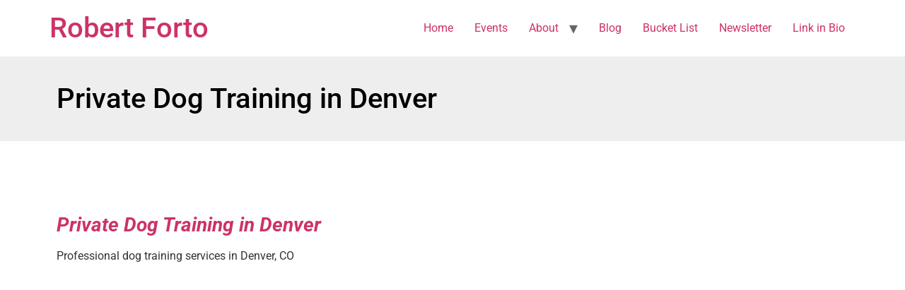

--- FILE ---
content_type: text/html; charset=UTF-8
request_url: https://robertforto.com/private-dog-training-in-denver/
body_size: 13949
content:
<!doctype html>
<html lang="en-US" prefix="og: https://ogp.me/ns#">
<head>
	<meta charset="UTF-8">
	<meta name="viewport" content="width=device-width, initial-scale=1">
	<link rel="profile" href="https://gmpg.org/xfn/11">
	
<!-- Search Engine Optimization by Rank Math - https://rankmath.com/ -->
<title>Private Dog Training in Denver - Robert Forto</title>
<meta name="description" content="Professional dog training services in Denver, CO"/>
<meta name="robots" content="follow, index, max-snippet:-1, max-video-preview:-1, max-image-preview:large"/>
<link rel="canonical" href="https://robertforto.com/private-dog-training-in-denver/" />
<meta property="og:locale" content="en_US" />
<meta property="og:type" content="article" />
<meta property="og:title" content="Private Dog Training in Denver - Robert Forto" />
<meta property="og:description" content="Professional dog training services in Denver, CO" />
<meta property="og:url" content="https://robertforto.com/private-dog-training-in-denver/" />
<meta property="og:site_name" content="Robert Forto" />
<meta property="article:publisher" content="https://facebook.com/robertforto" />
<meta property="article:author" content="http://www.facebook.com/robertforto" />
<meta property="article:section" content="Uncategorized" />
<meta property="og:image" content="https://robertforto.com/wp-content/uploads/2022/10/Darkgreen-Nutrition-During-Pregnancy-Instagram-Post-copy-2.png" />
<meta property="og:image:secure_url" content="https://robertforto.com/wp-content/uploads/2022/10/Darkgreen-Nutrition-During-Pregnancy-Instagram-Post-copy-2.png" />
<meta property="og:image:width" content="1080" />
<meta property="og:image:height" content="1080" />
<meta property="og:image:alt" content="Private Dog Training in Denver" />
<meta property="og:image:type" content="image/png" />
<meta property="article:published_time" content="2011-03-18T21:39:50-08:00" />
<meta name="twitter:card" content="summary_large_image" />
<meta name="twitter:title" content="Private Dog Training in Denver - Robert Forto" />
<meta name="twitter:description" content="Professional dog training services in Denver, CO" />
<meta name="twitter:site" content="@twiter:robertforto, robertforto" />
<meta name="twitter:creator" content="@robertforto" />
<meta name="twitter:image" content="https://robertforto.com/wp-content/uploads/2022/10/Darkgreen-Nutrition-During-Pregnancy-Instagram-Post-copy-2.png" />
<script type="application/ld+json" class="rank-math-schema">{"@context":"https://schema.org","@graph":[{"@type":["Organization","Person"],"@id":"https://robertforto.com/#person","name":"Robert Forto","url":"https://robertforto.com","sameAs":["https://facebook.com/robertforto","https://twitter.com/twiter:robertforto, robertforto","https://www.linkedin.com/in/robertforto/","https://instagram.com/robertforto"],"email":"leaddog@teamineka.com","address":{"@type":"PostalAddress","streetAddress":"9475 N. Sue Dr.","addressLocality":"Willow","postalCode":"99688","addressCountry":"US"},"logo":{"@type":"ImageObject","@id":"https://robertforto.com/#logo","url":"https://robertforto.com/wp-content/uploads/2024/06/IMG_2614-scaled.jpg","contentUrl":"https://robertforto.com/wp-content/uploads/2024/06/IMG_2614-scaled.jpg","caption":"Robert Forto","inLanguage":"en-US","width":"2560","height":"1920"},"telephone":"907-841-1686","image":{"@id":"https://robertforto.com/#logo"}},{"@type":"WebSite","@id":"https://robertforto.com/#website","url":"https://robertforto.com","name":"Robert Forto","publisher":{"@id":"https://robertforto.com/#person"},"inLanguage":"en-US"},{"@type":"ImageObject","@id":"https://robertforto.com/wp-content/uploads/2022/10/Darkgreen-Nutrition-During-Pregnancy-Instagram-Post-copy-2.png","url":"https://robertforto.com/wp-content/uploads/2022/10/Darkgreen-Nutrition-During-Pregnancy-Instagram-Post-copy-2.png","width":"1080","height":"1080","inLanguage":"en-US"},{"@type":"WebPage","@id":"https://robertforto.com/private-dog-training-in-denver/#webpage","url":"https://robertforto.com/private-dog-training-in-denver/","name":"Private Dog Training in Denver - Robert Forto","datePublished":"2011-03-18T21:39:50-08:00","dateModified":"2011-03-18T21:39:50-08:00","isPartOf":{"@id":"https://robertforto.com/#website"},"primaryImageOfPage":{"@id":"https://robertforto.com/wp-content/uploads/2022/10/Darkgreen-Nutrition-During-Pregnancy-Instagram-Post-copy-2.png"},"inLanguage":"en-US"},{"@type":"Person","@id":"https://robertforto.com/author/robertforto/","name":"robertforto","url":"https://robertforto.com/author/robertforto/","image":{"@type":"ImageObject","@id":"https://secure.gravatar.com/avatar/d6587b9dcab7954f98932f3a05976296ddd0d027b174eecd36345cc395d5283b?s=96&amp;d=mm&amp;r=g","url":"https://secure.gravatar.com/avatar/d6587b9dcab7954f98932f3a05976296ddd0d027b174eecd36345cc395d5283b?s=96&amp;d=mm&amp;r=g","caption":"robertforto","inLanguage":"en-US"},"sameAs":["https://robertforto.com","http://www.facebook.com/robertforto","https://twitter.com/robertforto"]},{"@type":"BlogPosting","headline":"Private Dog Training in Denver - Robert Forto","datePublished":"2011-03-18T21:39:50-08:00","dateModified":"2011-03-18T21:39:50-08:00","articleSection":"Uncategorized","author":{"@id":"https://robertforto.com/author/robertforto/","name":"robertforto"},"publisher":{"@id":"https://robertforto.com/#person"},"description":"Professional dog training services in Denver, CO","name":"Private Dog Training in Denver - Robert Forto","@id":"https://robertforto.com/private-dog-training-in-denver/#richSnippet","isPartOf":{"@id":"https://robertforto.com/private-dog-training-in-denver/#webpage"},"image":{"@id":"https://robertforto.com/wp-content/uploads/2022/10/Darkgreen-Nutrition-During-Pregnancy-Instagram-Post-copy-2.png"},"inLanguage":"en-US","mainEntityOfPage":{"@id":"https://robertforto.com/private-dog-training-in-denver/#webpage"}}]}</script>
<!-- /Rank Math WordPress SEO plugin -->

<link rel='dns-prefetch' href='//www.googletagmanager.com' />
<link rel="alternate" type="application/rss+xml" title="Robert Forto &raquo; Feed" href="https://robertforto.com/feed/" />
<link rel="alternate" type="application/rss+xml" title="Robert Forto &raquo; Comments Feed" href="https://robertforto.com/comments/feed/" />
<link rel="alternate" type="application/rss+xml" title="Robert Forto &raquo; Private Dog Training in Denver Comments Feed" href="https://robertforto.com/private-dog-training-in-denver/feed/" />
<link rel="alternate" title="oEmbed (JSON)" type="application/json+oembed" href="https://robertforto.com/wp-json/oembed/1.0/embed?url=https%3A%2F%2Frobertforto.com%2Fprivate-dog-training-in-denver%2F" />
<link rel="alternate" title="oEmbed (XML)" type="text/xml+oembed" href="https://robertforto.com/wp-json/oembed/1.0/embed?url=https%3A%2F%2Frobertforto.com%2Fprivate-dog-training-in-denver%2F&#038;format=xml" />
<!-- robertforto.com is managing ads with Advanced Ads 2.0.15 – https://wpadvancedads.com/ --><script id="rober-ready">
			window.advanced_ads_ready=function(e,a){a=a||"complete";var d=function(e){return"interactive"===a?"loading"!==e:"complete"===e};d(document.readyState)?e():document.addEventListener("readystatechange",(function(a){d(a.target.readyState)&&e()}),{once:"interactive"===a})},window.advanced_ads_ready_queue=window.advanced_ads_ready_queue||[];		</script>
		<style id='wp-img-auto-sizes-contain-inline-css'>
img:is([sizes=auto i],[sizes^="auto," i]){contain-intrinsic-size:3000px 1500px}
/*# sourceURL=wp-img-auto-sizes-contain-inline-css */
</style>
<style id='wp-emoji-styles-inline-css'>

	img.wp-smiley, img.emoji {
		display: inline !important;
		border: none !important;
		box-shadow: none !important;
		height: 1em !important;
		width: 1em !important;
		margin: 0 0.07em !important;
		vertical-align: -0.1em !important;
		background: none !important;
		padding: 0 !important;
	}
/*# sourceURL=wp-emoji-styles-inline-css */
</style>
<link rel='stylesheet' id='wp-block-library-css' href='https://robertforto.com/wp-includes/css/dist/block-library/style.min.css?ver=6.9' media='all' />
<style id='wp-block-heading-inline-css'>
h1:where(.wp-block-heading).has-background,h2:where(.wp-block-heading).has-background,h3:where(.wp-block-heading).has-background,h4:where(.wp-block-heading).has-background,h5:where(.wp-block-heading).has-background,h6:where(.wp-block-heading).has-background{padding:1.25em 2.375em}h1.has-text-align-left[style*=writing-mode]:where([style*=vertical-lr]),h1.has-text-align-right[style*=writing-mode]:where([style*=vertical-rl]),h2.has-text-align-left[style*=writing-mode]:where([style*=vertical-lr]),h2.has-text-align-right[style*=writing-mode]:where([style*=vertical-rl]),h3.has-text-align-left[style*=writing-mode]:where([style*=vertical-lr]),h3.has-text-align-right[style*=writing-mode]:where([style*=vertical-rl]),h4.has-text-align-left[style*=writing-mode]:where([style*=vertical-lr]),h4.has-text-align-right[style*=writing-mode]:where([style*=vertical-rl]),h5.has-text-align-left[style*=writing-mode]:where([style*=vertical-lr]),h5.has-text-align-right[style*=writing-mode]:where([style*=vertical-rl]),h6.has-text-align-left[style*=writing-mode]:where([style*=vertical-lr]),h6.has-text-align-right[style*=writing-mode]:where([style*=vertical-rl]){rotate:180deg}
/*# sourceURL=https://robertforto.com/wp-includes/blocks/heading/style.min.css */
</style>
<style id='wp-block-paragraph-inline-css'>
.is-small-text{font-size:.875em}.is-regular-text{font-size:1em}.is-large-text{font-size:2.25em}.is-larger-text{font-size:3em}.has-drop-cap:not(:focus):first-letter{float:left;font-size:8.4em;font-style:normal;font-weight:100;line-height:.68;margin:.05em .1em 0 0;text-transform:uppercase}body.rtl .has-drop-cap:not(:focus):first-letter{float:none;margin-left:.1em}p.has-drop-cap.has-background{overflow:hidden}:root :where(p.has-background){padding:1.25em 2.375em}:where(p.has-text-color:not(.has-link-color)) a{color:inherit}p.has-text-align-left[style*="writing-mode:vertical-lr"],p.has-text-align-right[style*="writing-mode:vertical-rl"]{rotate:180deg}
/*# sourceURL=https://robertforto.com/wp-includes/blocks/paragraph/style.min.css */
</style>
<style id='global-styles-inline-css'>
:root{--wp--preset--aspect-ratio--square: 1;--wp--preset--aspect-ratio--4-3: 4/3;--wp--preset--aspect-ratio--3-4: 3/4;--wp--preset--aspect-ratio--3-2: 3/2;--wp--preset--aspect-ratio--2-3: 2/3;--wp--preset--aspect-ratio--16-9: 16/9;--wp--preset--aspect-ratio--9-16: 9/16;--wp--preset--color--black: #000000;--wp--preset--color--cyan-bluish-gray: #abb8c3;--wp--preset--color--white: #ffffff;--wp--preset--color--pale-pink: #f78da7;--wp--preset--color--vivid-red: #cf2e2e;--wp--preset--color--luminous-vivid-orange: #ff6900;--wp--preset--color--luminous-vivid-amber: #fcb900;--wp--preset--color--light-green-cyan: #7bdcb5;--wp--preset--color--vivid-green-cyan: #00d084;--wp--preset--color--pale-cyan-blue: #8ed1fc;--wp--preset--color--vivid-cyan-blue: #0693e3;--wp--preset--color--vivid-purple: #9b51e0;--wp--preset--gradient--vivid-cyan-blue-to-vivid-purple: linear-gradient(135deg,rgb(6,147,227) 0%,rgb(155,81,224) 100%);--wp--preset--gradient--light-green-cyan-to-vivid-green-cyan: linear-gradient(135deg,rgb(122,220,180) 0%,rgb(0,208,130) 100%);--wp--preset--gradient--luminous-vivid-amber-to-luminous-vivid-orange: linear-gradient(135deg,rgb(252,185,0) 0%,rgb(255,105,0) 100%);--wp--preset--gradient--luminous-vivid-orange-to-vivid-red: linear-gradient(135deg,rgb(255,105,0) 0%,rgb(207,46,46) 100%);--wp--preset--gradient--very-light-gray-to-cyan-bluish-gray: linear-gradient(135deg,rgb(238,238,238) 0%,rgb(169,184,195) 100%);--wp--preset--gradient--cool-to-warm-spectrum: linear-gradient(135deg,rgb(74,234,220) 0%,rgb(151,120,209) 20%,rgb(207,42,186) 40%,rgb(238,44,130) 60%,rgb(251,105,98) 80%,rgb(254,248,76) 100%);--wp--preset--gradient--blush-light-purple: linear-gradient(135deg,rgb(255,206,236) 0%,rgb(152,150,240) 100%);--wp--preset--gradient--blush-bordeaux: linear-gradient(135deg,rgb(254,205,165) 0%,rgb(254,45,45) 50%,rgb(107,0,62) 100%);--wp--preset--gradient--luminous-dusk: linear-gradient(135deg,rgb(255,203,112) 0%,rgb(199,81,192) 50%,rgb(65,88,208) 100%);--wp--preset--gradient--pale-ocean: linear-gradient(135deg,rgb(255,245,203) 0%,rgb(182,227,212) 50%,rgb(51,167,181) 100%);--wp--preset--gradient--electric-grass: linear-gradient(135deg,rgb(202,248,128) 0%,rgb(113,206,126) 100%);--wp--preset--gradient--midnight: linear-gradient(135deg,rgb(2,3,129) 0%,rgb(40,116,252) 100%);--wp--preset--font-size--small: 13px;--wp--preset--font-size--medium: 20px;--wp--preset--font-size--large: 36px;--wp--preset--font-size--x-large: 42px;--wp--preset--spacing--20: 0.44rem;--wp--preset--spacing--30: 0.67rem;--wp--preset--spacing--40: 1rem;--wp--preset--spacing--50: 1.5rem;--wp--preset--spacing--60: 2.25rem;--wp--preset--spacing--70: 3.38rem;--wp--preset--spacing--80: 5.06rem;--wp--preset--shadow--natural: 6px 6px 9px rgba(0, 0, 0, 0.2);--wp--preset--shadow--deep: 12px 12px 50px rgba(0, 0, 0, 0.4);--wp--preset--shadow--sharp: 6px 6px 0px rgba(0, 0, 0, 0.2);--wp--preset--shadow--outlined: 6px 6px 0px -3px rgb(255, 255, 255), 6px 6px rgb(0, 0, 0);--wp--preset--shadow--crisp: 6px 6px 0px rgb(0, 0, 0);}:root { --wp--style--global--content-size: 800px;--wp--style--global--wide-size: 1200px; }:where(body) { margin: 0; }.wp-site-blocks > .alignleft { float: left; margin-right: 2em; }.wp-site-blocks > .alignright { float: right; margin-left: 2em; }.wp-site-blocks > .aligncenter { justify-content: center; margin-left: auto; margin-right: auto; }:where(.wp-site-blocks) > * { margin-block-start: 24px; margin-block-end: 0; }:where(.wp-site-blocks) > :first-child { margin-block-start: 0; }:where(.wp-site-blocks) > :last-child { margin-block-end: 0; }:root { --wp--style--block-gap: 24px; }:root :where(.is-layout-flow) > :first-child{margin-block-start: 0;}:root :where(.is-layout-flow) > :last-child{margin-block-end: 0;}:root :where(.is-layout-flow) > *{margin-block-start: 24px;margin-block-end: 0;}:root :where(.is-layout-constrained) > :first-child{margin-block-start: 0;}:root :where(.is-layout-constrained) > :last-child{margin-block-end: 0;}:root :where(.is-layout-constrained) > *{margin-block-start: 24px;margin-block-end: 0;}:root :where(.is-layout-flex){gap: 24px;}:root :where(.is-layout-grid){gap: 24px;}.is-layout-flow > .alignleft{float: left;margin-inline-start: 0;margin-inline-end: 2em;}.is-layout-flow > .alignright{float: right;margin-inline-start: 2em;margin-inline-end: 0;}.is-layout-flow > .aligncenter{margin-left: auto !important;margin-right: auto !important;}.is-layout-constrained > .alignleft{float: left;margin-inline-start: 0;margin-inline-end: 2em;}.is-layout-constrained > .alignright{float: right;margin-inline-start: 2em;margin-inline-end: 0;}.is-layout-constrained > .aligncenter{margin-left: auto !important;margin-right: auto !important;}.is-layout-constrained > :where(:not(.alignleft):not(.alignright):not(.alignfull)){max-width: var(--wp--style--global--content-size);margin-left: auto !important;margin-right: auto !important;}.is-layout-constrained > .alignwide{max-width: var(--wp--style--global--wide-size);}body .is-layout-flex{display: flex;}.is-layout-flex{flex-wrap: wrap;align-items: center;}.is-layout-flex > :is(*, div){margin: 0;}body .is-layout-grid{display: grid;}.is-layout-grid > :is(*, div){margin: 0;}body{padding-top: 0px;padding-right: 0px;padding-bottom: 0px;padding-left: 0px;}a:where(:not(.wp-element-button)){text-decoration: underline;}:root :where(.wp-element-button, .wp-block-button__link){background-color: #32373c;border-width: 0;color: #fff;font-family: inherit;font-size: inherit;font-style: inherit;font-weight: inherit;letter-spacing: inherit;line-height: inherit;padding-top: calc(0.667em + 2px);padding-right: calc(1.333em + 2px);padding-bottom: calc(0.667em + 2px);padding-left: calc(1.333em + 2px);text-decoration: none;text-transform: inherit;}.has-black-color{color: var(--wp--preset--color--black) !important;}.has-cyan-bluish-gray-color{color: var(--wp--preset--color--cyan-bluish-gray) !important;}.has-white-color{color: var(--wp--preset--color--white) !important;}.has-pale-pink-color{color: var(--wp--preset--color--pale-pink) !important;}.has-vivid-red-color{color: var(--wp--preset--color--vivid-red) !important;}.has-luminous-vivid-orange-color{color: var(--wp--preset--color--luminous-vivid-orange) !important;}.has-luminous-vivid-amber-color{color: var(--wp--preset--color--luminous-vivid-amber) !important;}.has-light-green-cyan-color{color: var(--wp--preset--color--light-green-cyan) !important;}.has-vivid-green-cyan-color{color: var(--wp--preset--color--vivid-green-cyan) !important;}.has-pale-cyan-blue-color{color: var(--wp--preset--color--pale-cyan-blue) !important;}.has-vivid-cyan-blue-color{color: var(--wp--preset--color--vivid-cyan-blue) !important;}.has-vivid-purple-color{color: var(--wp--preset--color--vivid-purple) !important;}.has-black-background-color{background-color: var(--wp--preset--color--black) !important;}.has-cyan-bluish-gray-background-color{background-color: var(--wp--preset--color--cyan-bluish-gray) !important;}.has-white-background-color{background-color: var(--wp--preset--color--white) !important;}.has-pale-pink-background-color{background-color: var(--wp--preset--color--pale-pink) !important;}.has-vivid-red-background-color{background-color: var(--wp--preset--color--vivid-red) !important;}.has-luminous-vivid-orange-background-color{background-color: var(--wp--preset--color--luminous-vivid-orange) !important;}.has-luminous-vivid-amber-background-color{background-color: var(--wp--preset--color--luminous-vivid-amber) !important;}.has-light-green-cyan-background-color{background-color: var(--wp--preset--color--light-green-cyan) !important;}.has-vivid-green-cyan-background-color{background-color: var(--wp--preset--color--vivid-green-cyan) !important;}.has-pale-cyan-blue-background-color{background-color: var(--wp--preset--color--pale-cyan-blue) !important;}.has-vivid-cyan-blue-background-color{background-color: var(--wp--preset--color--vivid-cyan-blue) !important;}.has-vivid-purple-background-color{background-color: var(--wp--preset--color--vivid-purple) !important;}.has-black-border-color{border-color: var(--wp--preset--color--black) !important;}.has-cyan-bluish-gray-border-color{border-color: var(--wp--preset--color--cyan-bluish-gray) !important;}.has-white-border-color{border-color: var(--wp--preset--color--white) !important;}.has-pale-pink-border-color{border-color: var(--wp--preset--color--pale-pink) !important;}.has-vivid-red-border-color{border-color: var(--wp--preset--color--vivid-red) !important;}.has-luminous-vivid-orange-border-color{border-color: var(--wp--preset--color--luminous-vivid-orange) !important;}.has-luminous-vivid-amber-border-color{border-color: var(--wp--preset--color--luminous-vivid-amber) !important;}.has-light-green-cyan-border-color{border-color: var(--wp--preset--color--light-green-cyan) !important;}.has-vivid-green-cyan-border-color{border-color: var(--wp--preset--color--vivid-green-cyan) !important;}.has-pale-cyan-blue-border-color{border-color: var(--wp--preset--color--pale-cyan-blue) !important;}.has-vivid-cyan-blue-border-color{border-color: var(--wp--preset--color--vivid-cyan-blue) !important;}.has-vivid-purple-border-color{border-color: var(--wp--preset--color--vivid-purple) !important;}.has-vivid-cyan-blue-to-vivid-purple-gradient-background{background: var(--wp--preset--gradient--vivid-cyan-blue-to-vivid-purple) !important;}.has-light-green-cyan-to-vivid-green-cyan-gradient-background{background: var(--wp--preset--gradient--light-green-cyan-to-vivid-green-cyan) !important;}.has-luminous-vivid-amber-to-luminous-vivid-orange-gradient-background{background: var(--wp--preset--gradient--luminous-vivid-amber-to-luminous-vivid-orange) !important;}.has-luminous-vivid-orange-to-vivid-red-gradient-background{background: var(--wp--preset--gradient--luminous-vivid-orange-to-vivid-red) !important;}.has-very-light-gray-to-cyan-bluish-gray-gradient-background{background: var(--wp--preset--gradient--very-light-gray-to-cyan-bluish-gray) !important;}.has-cool-to-warm-spectrum-gradient-background{background: var(--wp--preset--gradient--cool-to-warm-spectrum) !important;}.has-blush-light-purple-gradient-background{background: var(--wp--preset--gradient--blush-light-purple) !important;}.has-blush-bordeaux-gradient-background{background: var(--wp--preset--gradient--blush-bordeaux) !important;}.has-luminous-dusk-gradient-background{background: var(--wp--preset--gradient--luminous-dusk) !important;}.has-pale-ocean-gradient-background{background: var(--wp--preset--gradient--pale-ocean) !important;}.has-electric-grass-gradient-background{background: var(--wp--preset--gradient--electric-grass) !important;}.has-midnight-gradient-background{background: var(--wp--preset--gradient--midnight) !important;}.has-small-font-size{font-size: var(--wp--preset--font-size--small) !important;}.has-medium-font-size{font-size: var(--wp--preset--font-size--medium) !important;}.has-large-font-size{font-size: var(--wp--preset--font-size--large) !important;}.has-x-large-font-size{font-size: var(--wp--preset--font-size--x-large) !important;}
/*# sourceURL=global-styles-inline-css */
</style>

<link rel='stylesheet' id='hello-elementor-css' href='https://robertforto.com/wp-content/themes/hello-elementor/assets/css/reset.css?ver=3.4.5' media='all' />
<link rel='stylesheet' id='hello-elementor-theme-style-css' href='https://robertforto.com/wp-content/themes/hello-elementor/assets/css/theme.css?ver=3.4.5' media='all' />
<link rel='stylesheet' id='hello-elementor-header-footer-css' href='https://robertforto.com/wp-content/themes/hello-elementor/assets/css/header-footer.css?ver=3.4.5' media='all' />
<link rel='stylesheet' id='elementor-frontend-css' href='https://robertforto.com/wp-content/plugins/elementor/assets/css/frontend.min.css?ver=3.28.4' media='all' />
<link rel='stylesheet' id='elementor-post-13765-css' href='https://robertforto.com/wp-content/uploads/elementor/css/post-13765.css?ver=1766107452' media='all' />
<link rel='stylesheet' id='widget-heading-css' href='https://robertforto.com/wp-content/plugins/elementor/assets/css/widget-heading.min.css?ver=3.28.4' media='all' />
<link rel='stylesheet' id='widget-social-css' href='https://robertforto.com/wp-content/plugins/elementor-pro/assets/css/widget-social.min.css?ver=3.28.3' media='all' />
<link rel='stylesheet' id='widget-search-form-css' href='https://robertforto.com/wp-content/plugins/elementor-pro/assets/css/widget-search-form.min.css?ver=3.28.3' media='all' />
<link rel='stylesheet' id='elementor-icons-shared-0-css' href='https://robertforto.com/wp-content/plugins/elementor/assets/lib/font-awesome/css/fontawesome.min.css?ver=5.15.3' media='all' />
<link rel='stylesheet' id='elementor-icons-fa-solid-css' href='https://robertforto.com/wp-content/plugins/elementor/assets/lib/font-awesome/css/solid.min.css?ver=5.15.3' media='all' />
<link rel='stylesheet' id='widget-image-css' href='https://robertforto.com/wp-content/plugins/elementor/assets/css/widget-image.min.css?ver=3.28.4' media='all' />
<link rel='stylesheet' id='widget-spacer-css' href='https://robertforto.com/wp-content/plugins/elementor/assets/css/widget-spacer.min.css?ver=3.28.4' media='all' />
<link rel='stylesheet' id='widget-posts-css' href='https://robertforto.com/wp-content/plugins/elementor-pro/assets/css/widget-posts.min.css?ver=3.28.3' media='all' />
<link rel='stylesheet' id='elementor-icons-css' href='https://robertforto.com/wp-content/plugins/elementor/assets/lib/eicons/css/elementor-icons.min.css?ver=5.36.0' media='all' />
<link rel='stylesheet' id='elementor-post-13848-css' href='https://robertforto.com/wp-content/uploads/elementor/css/post-13848.css?ver=1766107452' media='all' />
<link rel='stylesheet' id='fontawesome-css' href='https://robertforto.com/wp-content/plugins/wp-review-pro/public/css/font-awesome.min.css?ver=4.7.0-modified' media='all' />
<link rel='stylesheet' id='wp_review-style-css' href='https://robertforto.com/wp-content/plugins/wp-review-pro/public/css/wp-review.css?ver=3.4.11' media='all' />
<link rel='stylesheet' id='elementor-gf-local-roboto-css' href='https://robertforto.com/wp-content/uploads/elementor/google-fonts/css/roboto.css?ver=1746388229' media='all' />
<link rel='stylesheet' id='elementor-gf-local-robotoslab-css' href='https://robertforto.com/wp-content/uploads/elementor/google-fonts/css/robotoslab.css?ver=1746388233' media='all' />
<link rel='stylesheet' id='elementor-gf-local-adlamdisplay-css' href='https://robertforto.com/wp-content/uploads/elementor/google-fonts/css/adlamdisplay.css?ver=1746388233' media='all' />
<script src="https://robertforto.com/wp-includes/js/jquery/jquery.min.js?ver=3.7.1" id="jquery-core-js"></script>
<script src="https://robertforto.com/wp-includes/js/jquery/jquery-migrate.min.js?ver=3.4.1" id="jquery-migrate-js"></script>

<!-- Google tag (gtag.js) snippet added by Site Kit -->
<!-- Google Analytics snippet added by Site Kit -->
<script src="https://www.googletagmanager.com/gtag/js?id=GT-MQPQDMN7" id="google_gtagjs-js" async></script>
<script id="google_gtagjs-js-after">
window.dataLayer = window.dataLayer || [];function gtag(){dataLayer.push(arguments);}
gtag("set","linker",{"domains":["robertforto.com"]});
gtag("js", new Date());
gtag("set", "developer_id.dZTNiMT", true);
gtag("config", "GT-MQPQDMN7");
 window._googlesitekit = window._googlesitekit || {}; window._googlesitekit.throttledEvents = []; window._googlesitekit.gtagEvent = (name, data) => { var key = JSON.stringify( { name, data } ); if ( !! window._googlesitekit.throttledEvents[ key ] ) { return; } window._googlesitekit.throttledEvents[ key ] = true; setTimeout( () => { delete window._googlesitekit.throttledEvents[ key ]; }, 5 ); gtag( "event", name, { ...data, event_source: "site-kit" } ); }; 
//# sourceURL=google_gtagjs-js-after
</script>
<link rel="https://api.w.org/" href="https://robertforto.com/wp-json/" /><link rel="alternate" title="JSON" type="application/json" href="https://robertforto.com/wp-json/wp/v2/posts/1888" /><link rel="EditURI" type="application/rsd+xml" title="RSD" href="https://robertforto.com/xmlrpc.php?rsd" />
<meta name="generator" content="WordPress 6.9" />
<link rel='shortlink' href='https://robertforto.com/?p=1888' />
<meta name="generator" content="Site Kit by Google 1.168.0" />
<!-- Google AdSense meta tags added by Site Kit -->
<meta name="google-adsense-platform-account" content="ca-host-pub-2644536267352236">
<meta name="google-adsense-platform-domain" content="sitekit.withgoogle.com">
<!-- End Google AdSense meta tags added by Site Kit -->
<meta name="generator" content="Elementor 3.28.4; features: additional_custom_breakpoints, e_local_google_fonts; settings: css_print_method-external, google_font-enabled, font_display-auto">
			<style>
				.e-con.e-parent:nth-of-type(n+4):not(.e-lazyloaded):not(.e-no-lazyload),
				.e-con.e-parent:nth-of-type(n+4):not(.e-lazyloaded):not(.e-no-lazyload) * {
					background-image: none !important;
				}
				@media screen and (max-height: 1024px) {
					.e-con.e-parent:nth-of-type(n+3):not(.e-lazyloaded):not(.e-no-lazyload),
					.e-con.e-parent:nth-of-type(n+3):not(.e-lazyloaded):not(.e-no-lazyload) * {
						background-image: none !important;
					}
				}
				@media screen and (max-height: 640px) {
					.e-con.e-parent:nth-of-type(n+2):not(.e-lazyloaded):not(.e-no-lazyload),
					.e-con.e-parent:nth-of-type(n+2):not(.e-lazyloaded):not(.e-no-lazyload) * {
						background-image: none !important;
					}
				}
			</style>
			<script  async src="https://pagead2.googlesyndication.com/pagead/js/adsbygoogle.js?client=ca-pub-1148542440150554" crossorigin="anonymous"></script></head>
<body class="wp-singular post-template-default single single-post postid-1888 single-format-link wp-embed-responsive wp-theme-hello-elementor hello-elementor-default elementor-default elementor-kit-13765 aa-prefix-rober- elementor-page-13848">


<a class="skip-link screen-reader-text" href="#content">Skip to content</a>

<header id="site-header" class="site-header dynamic-header menu-dropdown-tablet">
	<div class="header-inner">
		<div class="site-branding show-title">
							<div class="site-title show">
					<a href="https://robertforto.com/" title="Home" rel="home">
						Robert Forto					</a>
				</div>
					</div>

					<nav class="site-navigation show" aria-label="Main menu">
				<ul id="menu-navigation" class="menu"><li id="menu-item-6165" class="menu-item menu-item-type-custom menu-item-object-custom menu-item-home menu-item-6165"><a href="https://robertforto.com">Home</a></li>
<li id="menu-item-18666" class="menu-item menu-item-type-custom menu-item-object-custom menu-item-18666"><a href="https://robertforto.com/events/">Events</a></li>
<li id="menu-item-16669" class="menu-item menu-item-type-custom menu-item-object-custom menu-item-has-children menu-item-16669"><a href="https://robertforto.com/about/">About</a>
<ul class="sub-menu">
	<li id="menu-item-19091" class="menu-item menu-item-type-post_type menu-item-object-page menu-item-19091"><a href="https://robertforto.com/team-and-trail-on-patreon/">Team and Trail on Patreon</a></li>
	<li id="menu-item-6162" class="menu-item menu-item-type-custom menu-item-object-custom menu-item-6162"><a href="http://www.teamineka.com">Team Ineka</a></li>
	<li id="menu-item-6163" class="menu-item menu-item-type-custom menu-item-object-custom menu-item-6163"><a href="http://www.alaskadogworks.com">Dog Training</a></li>
	<li id="menu-item-6160" class="menu-item menu-item-type-post_type menu-item-object-page menu-item-6160"><a href="https://robertforto.com/testimonials-2/">Rants &#038; Reviews</a></li>
	<li id="menu-item-6164" class="menu-item menu-item-type-post_type menu-item-object-page menu-item-6164"><a href="https://robertforto.com/seminars/">Seminars</a></li>
</ul>
</li>
<li id="menu-item-6159" class="menu-item menu-item-type-custom menu-item-object-custom menu-item-6159"><a href="https://robertforto.com/category/daily-post/">Blog</a></li>
<li id="menu-item-16014" class="menu-item menu-item-type-custom menu-item-object-custom menu-item-16014"><a href="https://robertforto.com/bucket-list/">Bucket List</a></li>
<li id="menu-item-13939" class="menu-item menu-item-type-post_type menu-item-object-page menu-item-13939"><a href="https://robertforto.com/newsletter/">Newsletter</a></li>
<li id="menu-item-18336" class="menu-item menu-item-type-post_type menu-item-object-page menu-item-18336"><a href="https://robertforto.com/link-in-bio/">Link in Bio</a></li>
</ul>			</nav>
							<div class="site-navigation-toggle-holder show">
				<button type="button" class="site-navigation-toggle" aria-label="Menu">
					<span class="site-navigation-toggle-icon" aria-hidden="true"></span>
				</button>
			</div>
			<nav class="site-navigation-dropdown show" aria-label="Mobile menu" aria-hidden="true" inert>
				<ul id="menu-navigation-1" class="menu"><li class="menu-item menu-item-type-custom menu-item-object-custom menu-item-home menu-item-6165"><a href="https://robertforto.com">Home</a></li>
<li class="menu-item menu-item-type-custom menu-item-object-custom menu-item-18666"><a href="https://robertforto.com/events/">Events</a></li>
<li class="menu-item menu-item-type-custom menu-item-object-custom menu-item-has-children menu-item-16669"><a href="https://robertforto.com/about/">About</a>
<ul class="sub-menu">
	<li class="menu-item menu-item-type-post_type menu-item-object-page menu-item-19091"><a href="https://robertforto.com/team-and-trail-on-patreon/">Team and Trail on Patreon</a></li>
	<li class="menu-item menu-item-type-custom menu-item-object-custom menu-item-6162"><a href="http://www.teamineka.com">Team Ineka</a></li>
	<li class="menu-item menu-item-type-custom menu-item-object-custom menu-item-6163"><a href="http://www.alaskadogworks.com">Dog Training</a></li>
	<li class="menu-item menu-item-type-post_type menu-item-object-page menu-item-6160"><a href="https://robertforto.com/testimonials-2/">Rants &#038; Reviews</a></li>
	<li class="menu-item menu-item-type-post_type menu-item-object-page menu-item-6164"><a href="https://robertforto.com/seminars/">Seminars</a></li>
</ul>
</li>
<li class="menu-item menu-item-type-custom menu-item-object-custom menu-item-6159"><a href="https://robertforto.com/category/daily-post/">Blog</a></li>
<li class="menu-item menu-item-type-custom menu-item-object-custom menu-item-16014"><a href="https://robertforto.com/bucket-list/">Bucket List</a></li>
<li class="menu-item menu-item-type-post_type menu-item-object-page menu-item-13939"><a href="https://robertforto.com/newsletter/">Newsletter</a></li>
<li class="menu-item menu-item-type-post_type menu-item-object-page menu-item-18336"><a href="https://robertforto.com/link-in-bio/">Link in Bio</a></li>
</ul>			</nav>
			</div>
</header>
		<div data-elementor-type="single-post" data-elementor-id="13848" class="elementor elementor-13848 elementor-location-single post-1888 post type-post status-publish format-link hentry category-uncategorized post_format-post-format-link" data-elementor-post-type="elementor_library">
					<section class="elementor-section elementor-top-section elementor-element elementor-element-753da09f elementor-section-height-min-height elementor-section-boxed elementor-section-height-default elementor-section-items-middle" data-id="753da09f" data-element_type="section" data-settings="{&quot;background_background&quot;:&quot;classic&quot;}">
						<div class="elementor-container elementor-column-gap-default">
					<div class="elementor-column elementor-col-100 elementor-top-column elementor-element elementor-element-fb1e251" data-id="fb1e251" data-element_type="column">
			<div class="elementor-widget-wrap elementor-element-populated">
						<div class="elementor-element elementor-element-6a9f063c elementor-widget elementor-widget-theme-post-title elementor-page-title elementor-widget-heading" data-id="6a9f063c" data-element_type="widget" data-widget_type="theme-post-title.default">
				<div class="elementor-widget-container">
					<h1 class="elementor-heading-title elementor-size-default">Private Dog Training in Denver</h1>				</div>
				</div>
					</div>
		</div>
					</div>
		</section>
				<section class="elementor-section elementor-top-section elementor-element elementor-element-4a6871aa elementor-section-boxed elementor-section-height-default elementor-section-height-default" data-id="4a6871aa" data-element_type="section">
						<div class="elementor-container elementor-column-gap-default">
					<div class="elementor-column elementor-col-66 elementor-top-column elementor-element elementor-element-5661019a" data-id="5661019a" data-element_type="column">
			<div class="elementor-widget-wrap elementor-element-populated">
						<div class="elementor-element elementor-element-bbb67f5 elementor-widget elementor-widget-facebook-button" data-id="bbb67f5" data-element_type="widget" data-widget_type="facebook-button.default">
				<div class="elementor-widget-container">
							<div data-layout="standard" data-colorscheme="light" data-size="small" data-show-faces="false" class="elementor-facebook-widget fb-like" data-href="https://robertforto.com?p=1888" data-share="false" data-action="like"></div>
						</div>
				</div>
				<div class="elementor-element elementor-element-79898fe4 elementor-widget elementor-widget-theme-post-content" data-id="79898fe4" data-element_type="widget" data-widget_type="theme-post-content.default">
				<div class="elementor-widget-container">
					<h3><em><strong><a href="http://www.denverdogworks.com/private-training-denver-dog-works.html" target="_blank" rel="noopener">Private Dog Training in Denver</a></strong></em></h3>
<p>Professional dog training services in Denver, CO</p>
				</div>
				</div>
					</div>
		</div>
				<div class="elementor-column elementor-col-33 elementor-top-column elementor-element elementor-element-3665e1d2" data-id="3665e1d2" data-element_type="column">
			<div class="elementor-widget-wrap elementor-element-populated">
						<div class="elementor-element elementor-element-414dccf7 elementor-widget elementor-widget-facebook-page" data-id="414dccf7" data-element_type="widget" data-widget_type="facebook-page.default">
				<div class="elementor-widget-container">
					<div class="elementor-facebook-widget fb-page" data-href="https://www.facebook.com/teamineka" data-tabs="timeline" data-height="500px" data-width="500px" data-small-header="true" data-hide-cover="false" data-show-facepile="true" data-hide-cta="false" style="min-height: 1px;height:500px"></div>				</div>
				</div>
				<div class="elementor-element elementor-element-3c6df93e elementor-search-form--skin-classic elementor-search-form--button-type-icon elementor-search-form--icon-search elementor-widget elementor-widget-search-form" data-id="3c6df93e" data-element_type="widget" data-settings="{&quot;skin&quot;:&quot;classic&quot;}" data-widget_type="search-form.default">
				<div class="elementor-widget-container">
							<search role="search">
			<form class="elementor-search-form" action="https://robertforto.com" method="get">
												<div class="elementor-search-form__container">
					<label class="elementor-screen-only" for="elementor-search-form-3c6df93e">Search</label>

					
					<input id="elementor-search-form-3c6df93e" placeholder="Search..." class="elementor-search-form__input" type="search" name="s" value="">
					
											<button class="elementor-search-form__submit" type="submit" aria-label="Search">
															<i aria-hidden="true" class="fas fa-search"></i>													</button>
					
									</div>
			</form>
		</search>
						</div>
				</div>
				<div class="elementor-element elementor-element-f86fb1c elementor-widget elementor-widget-image" data-id="f86fb1c" data-element_type="widget" data-widget_type="image.default">
				<div class="elementor-widget-container">
																<a href="https://dogworksradio.com">
							<img fetchpriority="high" width="800" height="800" src="https://robertforto.com/wp-content/uploads/2020/07/Dog-Works-Radio-thumbnail-1024x1024.png" class="attachment-large size-large wp-image-11228" alt="" srcset="https://robertforto.com/wp-content/uploads/2020/07/Dog-Works-Radio-thumbnail-1024x1024.png 1024w, https://robertforto.com/wp-content/uploads/2020/07/Dog-Works-Radio-thumbnail-300x300.png 300w, https://robertforto.com/wp-content/uploads/2020/07/Dog-Works-Radio-thumbnail-150x150.png 150w, https://robertforto.com/wp-content/uploads/2020/07/Dog-Works-Radio-thumbnail-768x768.png 768w, https://robertforto.com/wp-content/uploads/2020/07/Dog-Works-Radio-thumbnail-1536x1536.png 1536w, https://robertforto.com/wp-content/uploads/2020/07/Dog-Works-Radio-thumbnail.png 1867w" sizes="(max-width: 800px) 100vw, 800px" />								</a>
															</div>
				</div>
				<div class="elementor-element elementor-element-9d9c98c elementor-widget elementor-widget-image" data-id="9d9c98c" data-element_type="widget" data-widget_type="image.default">
				<div class="elementor-widget-container">
															<img width="548" height="226" src="https://robertforto.com/wp-content/uploads/2022/10/OWAA_email_graphic_with®_Member.jpg" class="attachment-large size-large wp-image-20241" alt="" srcset="https://robertforto.com/wp-content/uploads/2022/10/OWAA_email_graphic_with®_Member.jpg 548w, https://robertforto.com/wp-content/uploads/2022/10/OWAA_email_graphic_with®_Member-300x124.jpg 300w" sizes="(max-width: 548px) 100vw, 548px" />															</div>
				</div>
				<div class="elementor-element elementor-element-3a75452 elementor-widget elementor-widget-image" data-id="3a75452" data-element_type="widget" data-widget_type="image.default">
				<div class="elementor-widget-container">
																<a href="https://iacpdogs.org">
							<img width="409" height="123" src="https://robertforto.com/wp-content/uploads/2022/10/iacp.png" class="attachment-large size-large wp-image-20258" alt="" srcset="https://robertforto.com/wp-content/uploads/2022/10/iacp.png 409w, https://robertforto.com/wp-content/uploads/2022/10/iacp-300x90.png 300w" sizes="(max-width: 409px) 100vw, 409px" />								</a>
															</div>
				</div>
				<div class="elementor-element elementor-element-ff8347d elementor-widget elementor-widget-image" data-id="ff8347d" data-element_type="widget" data-widget_type="image.default">
				<div class="elementor-widget-container">
															<img loading="lazy" width="800" height="450" src="https://robertforto.com/wp-content/uploads/2022/10/b72f2ed-3b3f-7ff4-f5c8-b3226561fad0_Untitled_design.png-1024x576.jpeg" class="attachment-large size-large wp-image-20239" alt="" srcset="https://robertforto.com/wp-content/uploads/2022/10/b72f2ed-3b3f-7ff4-f5c8-b3226561fad0_Untitled_design.png-1024x576.jpeg 1024w, https://robertforto.com/wp-content/uploads/2022/10/b72f2ed-3b3f-7ff4-f5c8-b3226561fad0_Untitled_design.png-300x169.jpeg 300w, https://robertforto.com/wp-content/uploads/2022/10/b72f2ed-3b3f-7ff4-f5c8-b3226561fad0_Untitled_design.png-768x432.jpeg 768w, https://robertforto.com/wp-content/uploads/2022/10/b72f2ed-3b3f-7ff4-f5c8-b3226561fad0_Untitled_design.png.jpeg 1280w" sizes="(max-width: 800px) 100vw, 800px" />															</div>
				</div>
				<div class="elementor-element elementor-element-0bf1078 elementor-widget elementor-widget-html" data-id="0bf1078" data-element_type="widget" data-widget_type="html.default">
				<div class="elementor-widget-container">
					<a href="https://www.listennotes.com/podcasts/dog-works-radio-dog-works-radio-PAZVw8EYhtq/" title="Dog Works Radio | Listen Notes"><img loading="lazy" src="https://cdn-images-2.listennotes.com/images/podcasts/PAZVw8EYhtq/badge/" alt="Dog Works Radio | Listen Notes" style="width: 100%; max-width: 400px;" /></a>				</div>
				</div>
				<div class="elementor-element elementor-element-f8d8faa elementor-widget elementor-widget-html" data-id="f8d8faa" data-element_type="widget" data-widget_type="html.default">
				<div class="elementor-widget-container">
					<a href="https://goodpods.com/podcasts/dog-works-radio-212680">
  <img src="https://storage.googleapis.com/goodpods-images-bucket/badges/generic-badge-1.svg" alt="listen to dog works radio podcast on goodpods" style="width: 225px" />
</a>				</div>
				</div>
					</div>
		</div>
					</div>
		</section>
				<section class="elementor-section elementor-top-section elementor-element elementor-element-99ae08c elementor-section-full_width elementor-section-stretched elementor-section-height-default elementor-section-height-default" data-id="99ae08c" data-element_type="section" data-settings="{&quot;stretch_section&quot;:&quot;section-stretched&quot;,&quot;background_background&quot;:&quot;classic&quot;}">
						<div class="elementor-container elementor-column-gap-default">
					<div class="elementor-column elementor-col-100 elementor-top-column elementor-element elementor-element-381ecce" data-id="381ecce" data-element_type="column">
			<div class="elementor-widget-wrap elementor-element-populated">
						<div class="elementor-element elementor-element-33d5d50 elementor-widget elementor-widget-heading" data-id="33d5d50" data-element_type="widget" data-widget_type="heading.default">
				<div class="elementor-widget-container">
					<h1 class="elementor-heading-title elementor-size-default">Follow</h1>				</div>
				</div>
				<div class="elementor-element elementor-element-740dcca elementor-widget elementor-widget-heading" data-id="740dcca" data-element_type="widget" data-widget_type="heading.default">
				<div class="elementor-widget-container">
					<h1 class="elementor-heading-title elementor-size-default">@ROBERTFORTO</h1>				</div>
				</div>
				<div class="elementor-element elementor-element-e4493b6 elementor-widget elementor-widget-text-editor" data-id="e4493b6" data-element_type="widget" data-widget_type="text-editor.default">
				<div class="elementor-widget-container">
									<h4 style="text-align: center;"><span style="color: #ffffff;">Instagram</span></h4><h4 style="text-align: center;"><span style="color: #ff0000;"><a style="color: #ff0000;" href="https://instagram.com/robertforto">Follow Along &#8211;&gt;</a></span></h4>								</div>
				</div>
					</div>
		</div>
					</div>
		</section>
				<section class="elementor-section elementor-top-section elementor-element elementor-element-b9d526d elementor-section-boxed elementor-section-height-default elementor-section-height-default" data-id="b9d526d" data-element_type="section">
						<div class="elementor-container elementor-column-gap-default">
					<div class="elementor-column elementor-col-100 elementor-top-column elementor-element elementor-element-966c016" data-id="966c016" data-element_type="column">
			<div class="elementor-widget-wrap elementor-element-populated">
						<div class="elementor-element elementor-element-a9c5ee3 elementor-widget elementor-widget-image" data-id="a9c5ee3" data-element_type="widget" data-widget_type="image.default">
				<div class="elementor-widget-container">
																<a href="http://mushing.com">
							<img loading="lazy" width="800" height="212" src="https://robertforto.com/wp-content/uploads/2022/10/2013-logo-final_0.png" class="attachment-large size-large wp-image-15341" alt="" srcset="https://robertforto.com/wp-content/uploads/2022/10/2013-logo-final_0.png 940w, https://robertforto.com/wp-content/uploads/2022/10/2013-logo-final_0-300x79.png 300w, https://robertforto.com/wp-content/uploads/2022/10/2013-logo-final_0-768x203.png 768w, https://robertforto.com/wp-content/uploads/2022/10/2013-logo-final_0-230x61.png 230w, https://robertforto.com/wp-content/uploads/2022/10/2013-logo-final_0-350x93.png 350w, https://robertforto.com/wp-content/uploads/2022/10/2013-logo-final_0-480x127.png 480w" sizes="(max-width: 800px) 100vw, 800px" />								</a>
															</div>
				</div>
				<div class="elementor-element elementor-element-3ffb198 elementor-widget elementor-widget-spacer" data-id="3ffb198" data-element_type="widget" data-widget_type="spacer.default">
				<div class="elementor-widget-container">
							<div class="elementor-spacer">
			<div class="elementor-spacer-inner"></div>
		</div>
						</div>
				</div>
				<div class="elementor-element elementor-element-a321add elementor-grid-3 elementor-grid-tablet-2 elementor-grid-mobile-1 elementor-posts--thumbnail-top elementor-widget elementor-widget-posts" data-id="a321add" data-element_type="widget" data-settings="{&quot;classic_columns&quot;:&quot;3&quot;,&quot;classic_columns_tablet&quot;:&quot;2&quot;,&quot;classic_columns_mobile&quot;:&quot;1&quot;,&quot;classic_row_gap&quot;:{&quot;unit&quot;:&quot;px&quot;,&quot;size&quot;:35,&quot;sizes&quot;:[]},&quot;classic_row_gap_tablet&quot;:{&quot;unit&quot;:&quot;px&quot;,&quot;size&quot;:&quot;&quot;,&quot;sizes&quot;:[]},&quot;classic_row_gap_mobile&quot;:{&quot;unit&quot;:&quot;px&quot;,&quot;size&quot;:&quot;&quot;,&quot;sizes&quot;:[]}}" data-widget_type="posts.classic">
				<div class="elementor-widget-container">
							<div class="elementor-posts-container elementor-posts elementor-posts--skin-classic elementor-grid">
				<article class="elementor-post elementor-grid-item post-21052 post type-post status-publish format-standard has-post-thumbnail hentry category-alaska-2 category-daily-post category-dreamchaser-leadership category-leadership tag-adventure-strategist tag-doctor-of-strategic-leadership tag-dsl tag-robert-forto">
				<a class="elementor-post__thumbnail__link" href="https://robertforto.com/the-adventure-strategist-is-officially-trademarked-heres-why-that-matters/" tabindex="-1" >
			<div class="elementor-post__thumbnail"><img loading="lazy" width="300" height="169" src="https://robertforto.com/wp-content/uploads/2026/01/adv-strat-3-300x169.png" class="attachment-medium size-medium wp-image-21056" alt="The Adventure Strategist Is Officially Trademarked. Here’s Why That Matters." /></div>
		</a>
				<div class="elementor-post__text">
				<h3 class="elementor-post__title">
			<a href="https://robertforto.com/the-adventure-strategist-is-officially-trademarked-heres-why-that-matters/" >
				The Adventure Strategist Is Officially Trademarked. Here’s Why That Matters.			</a>
		</h3>
				<div class="elementor-post__meta-data">
					<span class="elementor-post-date">
			January 13, 2026		</span>
				<span class="elementor-post-avatar">
			No Comments		</span>
				</div>
				<div class="elementor-post__excerpt">
			<p>We’re proud to share that The Adventure Strategist is now a federally registered trademark. This isn’t just a legal milestone. It’s a defining moment for</p>
		</div>
		
		<a class="elementor-post__read-more" href="https://robertforto.com/the-adventure-strategist-is-officially-trademarked-heres-why-that-matters/" aria-label="Read more about The Adventure Strategist Is Officially Trademarked. Here’s Why That Matters." tabindex="-1" >
			Read More »		</a>

				</div>
				</article>
				<article class="elementor-post elementor-grid-item post-21046 post type-post status-publish format-standard has-post-thumbnail hentry category-alaska-2 category-daily-post category-leadership tag-doctor-of-strategic-leadership tag-robert-forto tag-searching-for-lost-mittens">
				<a class="elementor-post__thumbnail__link" href="https://robertforto.com/the-first-time-things-went-quiet/" tabindex="-1" >
			<div class="elementor-post__thumbnail"><img loading="lazy" width="300" height="169" src="https://robertforto.com/wp-content/uploads/2026/01/Copy-of-Copy-of-Copy-of-Dog-worKs-media-300x169.png" class="attachment-medium size-medium wp-image-21041" alt="The Entrepreneur’s Journey Is the Hero’s Journey (And the Trail Is Talking Back)" /></div>
		</a>
				<div class="elementor-post__text">
				<h3 class="elementor-post__title">
			<a href="https://robertforto.com/the-first-time-things-went-quiet/" >
				The First Time Things Went Quiet			</a>
		</h3>
				<div class="elementor-post__meta-data">
					<span class="elementor-post-date">
			January 9, 2026		</span>
				<span class="elementor-post-avatar">
			No Comments		</span>
				</div>
				<div class="elementor-post__excerpt">
			<p>Facebook LinkedIn X I’ve spent a lot of my life in motion. Behind teams of dogs on frozen trails. Building businesses. Leading organizations. Teaching, studying,</p>
		</div>
		
		<a class="elementor-post__read-more" href="https://robertforto.com/the-first-time-things-went-quiet/" aria-label="Read more about The First Time Things Went Quiet" tabindex="-1" >
			Read More »		</a>

				</div>
				</article>
				<article class="elementor-post elementor-grid-item post-21038 post type-post status-publish format-standard has-post-thumbnail hentry category-alaska-2 category-daily-post category-leadership tag-adventure-strategist tag-dsl tag-leadership tag-seacrhing-for-lost-mittens">
				<a class="elementor-post__thumbnail__link" href="https://robertforto.com/the-entrepreneurs-journey-is-the-heros-journey-and-the-trail-is-talking-back/" tabindex="-1" >
			<div class="elementor-post__thumbnail"><img loading="lazy" width="300" height="169" src="https://robertforto.com/wp-content/uploads/2026/01/Copy-of-Copy-of-Copy-of-Dog-worKs-media-300x169.png" class="attachment-medium size-medium wp-image-21041" alt="The Entrepreneur’s Journey Is the Hero’s Journey (And the Trail Is Talking Back)" /></div>
		</a>
				<div class="elementor-post__text">
				<h3 class="elementor-post__title">
			<a href="https://robertforto.com/the-entrepreneurs-journey-is-the-heros-journey-and-the-trail-is-talking-back/" >
				The Entrepreneur’s Journey Is the Hero’s Journey (And the Trail Is Talking Back)			</a>
		</h3>
				<div class="elementor-post__meta-data">
					<span class="elementor-post-date">
			January 8, 2026		</span>
				<span class="elementor-post-avatar">
			No Comments		</span>
				</div>
				<div class="elementor-post__excerpt">
			<p>Entrepreneurship follows the Hero’s Journey: separation, initiation, and return. Learn how founders grow into leaders, navigate the messy middle, and bring value back to their community.</p>
		</div>
		
		<a class="elementor-post__read-more" href="https://robertforto.com/the-entrepreneurs-journey-is-the-heros-journey-and-the-trail-is-talking-back/" aria-label="Read more about The Entrepreneur’s Journey Is the Hero’s Journey (And the Trail Is Talking Back)" tabindex="-1" >
			Read More »		</a>

				</div>
				</article>
				<article class="elementor-post elementor-grid-item post-21021 post type-post status-publish format-standard has-post-thumbnail hentry category-alaska-2 category-daily-post category-tech tag-alaska tag-robert-forto tag-tesla tag-tesla-model-y">
				<a class="elementor-post__thumbnail__link" href="https://robertforto.com/alaska-tesla-owners-brutal-18f-reality-check-2026-model-y-long-range-drops-79-battery-on-just-140-miles-almost-stranded/" tabindex="-1" >
			<div class="elementor-post__thumbnail"><img loading="lazy" width="300" height="225" src="https://robertforto.com/wp-content/uploads/2025/12/IMG_0741-300x225.jpg" class="attachment-medium size-medium wp-image-21024" alt="Alaska Tesla Owner’s Brutal -18°F Reality Check: 2026 Model Y Long Range Drops 79% Battery on Just 140 Miles, Almost Stranded" /></div>
		</a>
				<div class="elementor-post__text">
				<h3 class="elementor-post__title">
			<a href="https://robertforto.com/alaska-tesla-owners-brutal-18f-reality-check-2026-model-y-long-range-drops-79-battery-on-just-140-miles-almost-stranded/" >
				Alaska Tesla Owner&#8217;s Brutal -18°F Reality Check: 2026 Model Y Long Range Drops 79% Battery on Just 140 Miles, Almost Stranded			</a>
		</h3>
				<div class="elementor-post__meta-data">
					<span class="elementor-post-date">
			December 20, 2025		</span>
				<span class="elementor-post-avatar">
			No Comments		</span>
				</div>
				<div class="elementor-post__excerpt">
			<p>Facebook LinkedIn X We have owned our 2026 Tesla Model Y AWD Long Range Juniper since late September, and I have been on a mission to test</p>
		</div>
		
		<a class="elementor-post__read-more" href="https://robertforto.com/alaska-tesla-owners-brutal-18f-reality-check-2026-model-y-long-range-drops-79-battery-on-just-140-miles-almost-stranded/" aria-label="Read more about Alaska Tesla Owner&#8217;s Brutal -18°F Reality Check: 2026 Model Y Long Range Drops 79% Battery on Just 140 Miles, Almost Stranded" tabindex="-1" >
			Read More »		</a>

				</div>
				</article>
				<article class="elementor-post elementor-grid-item post-21011 post type-post status-publish format-standard has-post-thumbnail hentry category-alaska-2 category-daily-post category-tech tag-alaska tag-robert-forto tag-tesla tag-tesla-model-y">
				<a class="elementor-post__thumbnail__link" href="https://robertforto.com/tesla-owner-in-alaska-tries-to-save-money-with-off-peak-charging-gets-hit-with-an-8000-upgrade-threat-instead/" tabindex="-1" >
			<div class="elementor-post__thumbnail"><img loading="lazy" width="300" height="159" src="https://robertforto.com/wp-content/uploads/2025/12/PluggingIn-lg.rendition.large_-300x159.png" class="attachment-medium size-medium wp-image-21014" alt="Tesla Owner in Alaska Tries to Save Money with Off-Peak Charging… Gets Hit with an $8,000 Upgrade Threat Instead" /></div>
		</a>
				<div class="elementor-post__text">
				<h3 class="elementor-post__title">
			<a href="https://robertforto.com/tesla-owner-in-alaska-tries-to-save-money-with-off-peak-charging-gets-hit-with-an-8000-upgrade-threat-instead/" >
				Tesla Owner in Alaska Tries to Save Money with Off-Peak Charging… Gets Hit with an $8,000 Upgrade Threat Instead			</a>
		</h3>
				<div class="elementor-post__meta-data">
					<span class="elementor-post-date">
			December 19, 2025		</span>
				<span class="elementor-post-avatar">
			No Comments		</span>
				</div>
				<div class="elementor-post__excerpt">
			<p>Facebook LinkedIn X After owning our 2026 Model Y AWD Juniper for just a few months, we have finally enrolled in the Off-Peak charging program</p>
		</div>
		
		<a class="elementor-post__read-more" href="https://robertforto.com/tesla-owner-in-alaska-tries-to-save-money-with-off-peak-charging-gets-hit-with-an-8000-upgrade-threat-instead/" aria-label="Read more about Tesla Owner in Alaska Tries to Save Money with Off-Peak Charging… Gets Hit with an $8,000 Upgrade Threat Instead" tabindex="-1" >
			Read More »		</a>

				</div>
				</article>
				<article class="elementor-post elementor-grid-item post-20979 post type-post status-publish format-standard has-post-thumbnail hentry category-alaska-2 category-daily-post category-tech tag-alaska tag-robert-forto tag-tech tag-tesla tag-tesla-dog-mode tag-tesla-model-y">
				<a class="elementor-post__thumbnail__link" href="https://robertforto.com/teslas-new-dog-mode-live-activity-because-who-doesnt-want-a-lock-screen-full-of-puppy-stares/" tabindex="-1" >
			<div class="elementor-post__thumbnail"><img loading="lazy" width="300" height="225" src="https://robertforto.com/wp-content/uploads/2025/12/IMG_4994-300x225.jpg" class="attachment-medium size-medium wp-image-20982" alt="Tesla’s New Dog Mode Live Activity: Because Who Doesn’t Want a Lock Screen Full of Puppy Stares?" /></div>
		</a>
				<div class="elementor-post__text">
				<h3 class="elementor-post__title">
			<a href="https://robertforto.com/teslas-new-dog-mode-live-activity-because-who-doesnt-want-a-lock-screen-full-of-puppy-stares/" >
				Tesla&#8217;s New Dog Mode Live Activity: Because Who Doesn&#8217;t Want a Lock Screen Full of Puppy Stares?			</a>
		</h3>
				<div class="elementor-post__meta-data">
					<span class="elementor-post-date">
			December 7, 2025		</span>
				<span class="elementor-post-avatar">
			No Comments		</span>
				</div>
				<div class="elementor-post__excerpt">
			<p>Facebook LinkedIn X Ah, Dog Mode,  that genius Tesla feature that&#8217;s been letting pup parents leave Fido chilling in the car since 2019, with climate</p>
		</div>
		
		<a class="elementor-post__read-more" href="https://robertforto.com/teslas-new-dog-mode-live-activity-because-who-doesnt-want-a-lock-screen-full-of-puppy-stares/" aria-label="Read more about Tesla&#8217;s New Dog Mode Live Activity: Because Who Doesn&#8217;t Want a Lock Screen Full of Puppy Stares?" tabindex="-1" >
			Read More »		</a>

				</div>
				</article>
				</div>
		
						</div>
				</div>
					</div>
		</div>
					</div>
		</section>
				</div>
		<footer id="site-footer" class="site-footer dynamic-footer ">
	<div class="footer-inner">
		<div class="site-branding show-logo">
					</div>

		
			</div>
</footer>

<script type="speculationrules">
{"prefetch":[{"source":"document","where":{"and":[{"href_matches":"/*"},{"not":{"href_matches":["/wp-*.php","/wp-admin/*","/wp-content/uploads/*","/wp-content/*","/wp-content/plugins/*","/wp-content/themes/hello-elementor/*","/*\\?(.+)"]}},{"not":{"selector_matches":"a[rel~=\"nofollow\"]"}},{"not":{"selector_matches":".no-prefetch, .no-prefetch a"}}]},"eagerness":"conservative"}]}
</script>
			<script>
				const lazyloadRunObserver = () => {
					const lazyloadBackgrounds = document.querySelectorAll( `.e-con.e-parent:not(.e-lazyloaded)` );
					const lazyloadBackgroundObserver = new IntersectionObserver( ( entries ) => {
						entries.forEach( ( entry ) => {
							if ( entry.isIntersecting ) {
								let lazyloadBackground = entry.target;
								if( lazyloadBackground ) {
									lazyloadBackground.classList.add( 'e-lazyloaded' );
								}
								lazyloadBackgroundObserver.unobserve( entry.target );
							}
						});
					}, { rootMargin: '200px 0px 200px 0px' } );
					lazyloadBackgrounds.forEach( ( lazyloadBackground ) => {
						lazyloadBackgroundObserver.observe( lazyloadBackground );
					} );
				};
				const events = [
					'DOMContentLoaded',
					'elementor/lazyload/observe',
				];
				events.forEach( ( event ) => {
					document.addEventListener( event, lazyloadRunObserver );
				} );
			</script>
			<script src="https://robertforto.com/wp-content/themes/hello-elementor/assets/js/hello-frontend.js?ver=3.4.5" id="hello-theme-frontend-js"></script>
<script src="https://robertforto.com/wp-includes/js/imagesloaded.min.js?ver=5.0.0" id="imagesloaded-js"></script>
<script src="https://robertforto.com/wp-content/plugins/advanced-ads/admin/assets/js/advertisement.js?ver=2.0.15" id="advanced-ads-find-adblocker-js"></script>
<script src="https://robertforto.com/wp-content/plugins/wp-review-pro/public/js/js.cookie.min.js?ver=2.1.4" id="js-cookie-js"></script>
<script src="https://robertforto.com/wp-content/plugins/wp-review-pro/public/js/jquery.appear.js?ver=1.1" id="wp_review-jquery-appear-js"></script>
<script src="https://robertforto.com/wp-includes/js/underscore.min.js?ver=1.13.7" id="underscore-js"></script>
<script id="wp-util-js-extra">
var _wpUtilSettings = {"ajax":{"url":"/wp-admin/admin-ajax.php"}};
//# sourceURL=wp-util-js-extra
</script>
<script src="https://robertforto.com/wp-includes/js/wp-util.min.js?ver=6.9" id="wp-util-js"></script>
<script id="wp_review-js-js-extra">
var wpreview = {"ajaxurl":"https://robertforto.com/wp-admin/admin-ajax.php","popup":{"enable":"0","width":"800px","animation_in":"bounceIn","animation_out":"bounceOut","overlay_color":"#0b0b0b","overlay_opacity":"0.8","post_type":"post","queryby":"category","orderby":"random","category":"0","tag":"0","review_type":"star","limit":"6","expiration":"30","cookie_name":"wpr-popup","delay":"0","show_on_load":false,"show_on_reach_bottom":false,"exit_intent":true,"screen_size_check":false,"screen_width":"0","embed_show_title":"","embed_show_thumbnail":"","embed_show_excerpt":"","embed_show_rating_box":"","embed_show_credit":""},"rateAllFeatures":"Please rate all features","verifiedPurchase":"(Verified purchase)","commentImageUploadNonce":"2b6e62a290"};
//# sourceURL=wp_review-js-js-extra
</script>
<script src="https://robertforto.com/wp-content/plugins/wp-review-pro/public/js/main.js?ver=3.4.11" id="wp_review-js-js"></script>
<script src="https://robertforto.com/wp-content/plugins/wp-review-pro/public/js/jquery.knob.min.js?ver=1.1" id="jquery-knob-js"></script>
<script src="https://robertforto.com/wp-content/plugins/elementor-pro/assets/js/webpack-pro.runtime.min.js?ver=3.28.3" id="elementor-pro-webpack-runtime-js"></script>
<script src="https://robertforto.com/wp-content/plugins/elementor/assets/js/webpack.runtime.min.js?ver=3.28.4" id="elementor-webpack-runtime-js"></script>
<script src="https://robertforto.com/wp-content/plugins/elementor/assets/js/frontend-modules.min.js?ver=3.28.4" id="elementor-frontend-modules-js"></script>
<script src="https://robertforto.com/wp-includes/js/dist/hooks.min.js?ver=dd5603f07f9220ed27f1" id="wp-hooks-js"></script>
<script src="https://robertforto.com/wp-includes/js/dist/i18n.min.js?ver=c26c3dc7bed366793375" id="wp-i18n-js"></script>
<script id="wp-i18n-js-after">
wp.i18n.setLocaleData( { 'text direction\u0004ltr': [ 'ltr' ] } );
//# sourceURL=wp-i18n-js-after
</script>
<script id="elementor-pro-frontend-js-before">
var ElementorProFrontendConfig = {"ajaxurl":"https:\/\/robertforto.com\/wp-admin\/admin-ajax.php","nonce":"e80f6cff46","urls":{"assets":"https:\/\/robertforto.com\/wp-content\/plugins\/elementor-pro\/assets\/","rest":"https:\/\/robertforto.com\/wp-json\/"},"settings":{"lazy_load_background_images":true},"popup":{"hasPopUps":false},"shareButtonsNetworks":{"facebook":{"title":"Facebook","has_counter":true},"twitter":{"title":"Twitter"},"linkedin":{"title":"LinkedIn","has_counter":true},"pinterest":{"title":"Pinterest","has_counter":true},"reddit":{"title":"Reddit","has_counter":true},"vk":{"title":"VK","has_counter":true},"odnoklassniki":{"title":"OK","has_counter":true},"tumblr":{"title":"Tumblr"},"digg":{"title":"Digg"},"skype":{"title":"Skype"},"stumbleupon":{"title":"StumbleUpon","has_counter":true},"mix":{"title":"Mix"},"telegram":{"title":"Telegram"},"pocket":{"title":"Pocket","has_counter":true},"xing":{"title":"XING","has_counter":true},"whatsapp":{"title":"WhatsApp"},"email":{"title":"Email"},"print":{"title":"Print"},"x-twitter":{"title":"X"},"threads":{"title":"Threads"}},"facebook_sdk":{"lang":"en_US","app_id":""},"lottie":{"defaultAnimationUrl":"https:\/\/robertforto.com\/wp-content\/plugins\/elementor-pro\/modules\/lottie\/assets\/animations\/default.json"}};
//# sourceURL=elementor-pro-frontend-js-before
</script>
<script src="https://robertforto.com/wp-content/plugins/elementor-pro/assets/js/frontend.min.js?ver=3.28.3" id="elementor-pro-frontend-js"></script>
<script src="https://robertforto.com/wp-includes/js/jquery/ui/core.min.js?ver=1.13.3" id="jquery-ui-core-js"></script>
<script id="elementor-frontend-js-before">
var elementorFrontendConfig = {"environmentMode":{"edit":false,"wpPreview":false,"isScriptDebug":false},"i18n":{"shareOnFacebook":"Share on Facebook","shareOnTwitter":"Share on Twitter","pinIt":"Pin it","download":"Download","downloadImage":"Download image","fullscreen":"Fullscreen","zoom":"Zoom","share":"Share","playVideo":"Play Video","previous":"Previous","next":"Next","close":"Close","a11yCarouselPrevSlideMessage":"Previous slide","a11yCarouselNextSlideMessage":"Next slide","a11yCarouselFirstSlideMessage":"This is the first slide","a11yCarouselLastSlideMessage":"This is the last slide","a11yCarouselPaginationBulletMessage":"Go to slide"},"is_rtl":false,"breakpoints":{"xs":0,"sm":480,"md":768,"lg":1025,"xl":1440,"xxl":1600},"responsive":{"breakpoints":{"mobile":{"label":"Mobile Portrait","value":767,"default_value":767,"direction":"max","is_enabled":true},"mobile_extra":{"label":"Mobile Landscape","value":880,"default_value":880,"direction":"max","is_enabled":false},"tablet":{"label":"Tablet Portrait","value":1024,"default_value":1024,"direction":"max","is_enabled":true},"tablet_extra":{"label":"Tablet Landscape","value":1200,"default_value":1200,"direction":"max","is_enabled":false},"laptop":{"label":"Laptop","value":1366,"default_value":1366,"direction":"max","is_enabled":false},"widescreen":{"label":"Widescreen","value":2400,"default_value":2400,"direction":"min","is_enabled":false}},"hasCustomBreakpoints":false},"version":"3.28.4","is_static":false,"experimentalFeatures":{"additional_custom_breakpoints":true,"e_local_google_fonts":true,"theme_builder_v2":true,"hello-theme-header-footer":true,"editor_v2":true,"home_screen":true},"urls":{"assets":"https:\/\/robertforto.com\/wp-content\/plugins\/elementor\/assets\/","ajaxurl":"https:\/\/robertforto.com\/wp-admin\/admin-ajax.php","uploadUrl":"https:\/\/robertforto.com\/wp-content\/uploads"},"nonces":{"floatingButtonsClickTracking":"e9be349120"},"swiperClass":"swiper","settings":{"page":[],"editorPreferences":[]},"kit":{"active_breakpoints":["viewport_mobile","viewport_tablet"],"global_image_lightbox":"yes","lightbox_enable_counter":"yes","lightbox_enable_fullscreen":"yes","lightbox_enable_zoom":"yes","lightbox_enable_share":"yes","lightbox_title_src":"title","lightbox_description_src":"description","hello_header_logo_type":"title","hello_header_menu_layout":"horizontal"},"post":{"id":1888,"title":"Private%20Dog%20Training%20in%20Denver%20-%20Robert%20Forto","excerpt":"","featuredImage":false}};
//# sourceURL=elementor-frontend-js-before
</script>
<script src="https://robertforto.com/wp-content/plugins/elementor/assets/js/frontend.min.js?ver=3.28.4" id="elementor-frontend-js"></script>
<script src="https://robertforto.com/wp-content/plugins/elementor-pro/assets/js/elements-handlers.min.js?ver=3.28.3" id="pro-elements-handlers-js"></script>
<script id="wp-emoji-settings" type="application/json">
{"baseUrl":"https://s.w.org/images/core/emoji/17.0.2/72x72/","ext":".png","svgUrl":"https://s.w.org/images/core/emoji/17.0.2/svg/","svgExt":".svg","source":{"concatemoji":"https://robertforto.com/wp-includes/js/wp-emoji-release.min.js?ver=6.9"}}
</script>
<script type="module">
/*! This file is auto-generated */
const a=JSON.parse(document.getElementById("wp-emoji-settings").textContent),o=(window._wpemojiSettings=a,"wpEmojiSettingsSupports"),s=["flag","emoji"];function i(e){try{var t={supportTests:e,timestamp:(new Date).valueOf()};sessionStorage.setItem(o,JSON.stringify(t))}catch(e){}}function c(e,t,n){e.clearRect(0,0,e.canvas.width,e.canvas.height),e.fillText(t,0,0);t=new Uint32Array(e.getImageData(0,0,e.canvas.width,e.canvas.height).data);e.clearRect(0,0,e.canvas.width,e.canvas.height),e.fillText(n,0,0);const a=new Uint32Array(e.getImageData(0,0,e.canvas.width,e.canvas.height).data);return t.every((e,t)=>e===a[t])}function p(e,t){e.clearRect(0,0,e.canvas.width,e.canvas.height),e.fillText(t,0,0);var n=e.getImageData(16,16,1,1);for(let e=0;e<n.data.length;e++)if(0!==n.data[e])return!1;return!0}function u(e,t,n,a){switch(t){case"flag":return n(e,"\ud83c\udff3\ufe0f\u200d\u26a7\ufe0f","\ud83c\udff3\ufe0f\u200b\u26a7\ufe0f")?!1:!n(e,"\ud83c\udde8\ud83c\uddf6","\ud83c\udde8\u200b\ud83c\uddf6")&&!n(e,"\ud83c\udff4\udb40\udc67\udb40\udc62\udb40\udc65\udb40\udc6e\udb40\udc67\udb40\udc7f","\ud83c\udff4\u200b\udb40\udc67\u200b\udb40\udc62\u200b\udb40\udc65\u200b\udb40\udc6e\u200b\udb40\udc67\u200b\udb40\udc7f");case"emoji":return!a(e,"\ud83e\u1fac8")}return!1}function f(e,t,n,a){let r;const o=(r="undefined"!=typeof WorkerGlobalScope&&self instanceof WorkerGlobalScope?new OffscreenCanvas(300,150):document.createElement("canvas")).getContext("2d",{willReadFrequently:!0}),s=(o.textBaseline="top",o.font="600 32px Arial",{});return e.forEach(e=>{s[e]=t(o,e,n,a)}),s}function r(e){var t=document.createElement("script");t.src=e,t.defer=!0,document.head.appendChild(t)}a.supports={everything:!0,everythingExceptFlag:!0},new Promise(t=>{let n=function(){try{var e=JSON.parse(sessionStorage.getItem(o));if("object"==typeof e&&"number"==typeof e.timestamp&&(new Date).valueOf()<e.timestamp+604800&&"object"==typeof e.supportTests)return e.supportTests}catch(e){}return null}();if(!n){if("undefined"!=typeof Worker&&"undefined"!=typeof OffscreenCanvas&&"undefined"!=typeof URL&&URL.createObjectURL&&"undefined"!=typeof Blob)try{var e="postMessage("+f.toString()+"("+[JSON.stringify(s),u.toString(),c.toString(),p.toString()].join(",")+"));",a=new Blob([e],{type:"text/javascript"});const r=new Worker(URL.createObjectURL(a),{name:"wpTestEmojiSupports"});return void(r.onmessage=e=>{i(n=e.data),r.terminate(),t(n)})}catch(e){}i(n=f(s,u,c,p))}t(n)}).then(e=>{for(const n in e)a.supports[n]=e[n],a.supports.everything=a.supports.everything&&a.supports[n],"flag"!==n&&(a.supports.everythingExceptFlag=a.supports.everythingExceptFlag&&a.supports[n]);var t;a.supports.everythingExceptFlag=a.supports.everythingExceptFlag&&!a.supports.flag,a.supports.everything||((t=a.source||{}).concatemoji?r(t.concatemoji):t.wpemoji&&t.twemoji&&(r(t.twemoji),r(t.wpemoji)))});
//# sourceURL=https://robertforto.com/wp-includes/js/wp-emoji-loader.min.js
</script>
<script>!function(){window.advanced_ads_ready_queue=window.advanced_ads_ready_queue||[],advanced_ads_ready_queue.push=window.advanced_ads_ready;for(var d=0,a=advanced_ads_ready_queue.length;d<a;d++)advanced_ads_ready(advanced_ads_ready_queue[d])}();</script>
</body>
</html>


--- FILE ---
content_type: text/html; charset=utf-8
request_url: https://www.google.com/recaptcha/api2/aframe
body_size: 268
content:
<!DOCTYPE HTML><html><head><meta http-equiv="content-type" content="text/html; charset=UTF-8"></head><body><script nonce="HVTJhjsrzVYFfPBI5Zs2eg">/** Anti-fraud and anti-abuse applications only. See google.com/recaptcha */ try{var clients={'sodar':'https://pagead2.googlesyndication.com/pagead/sodar?'};window.addEventListener("message",function(a){try{if(a.source===window.parent){var b=JSON.parse(a.data);var c=clients[b['id']];if(c){var d=document.createElement('img');d.src=c+b['params']+'&rc='+(localStorage.getItem("rc::a")?sessionStorage.getItem("rc::b"):"");window.document.body.appendChild(d);sessionStorage.setItem("rc::e",parseInt(sessionStorage.getItem("rc::e")||0)+1);localStorage.setItem("rc::h",'1769251240600');}}}catch(b){}});window.parent.postMessage("_grecaptcha_ready", "*");}catch(b){}</script></body></html>